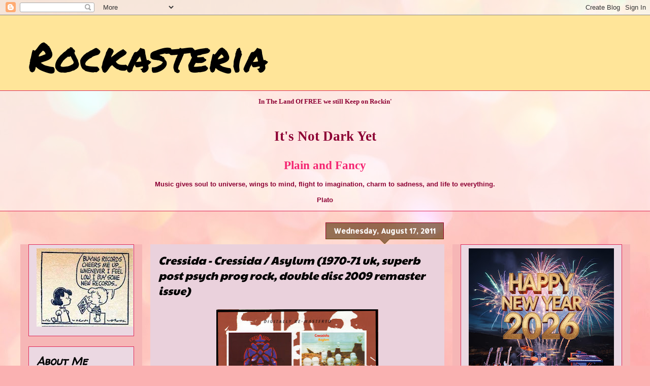

--- FILE ---
content_type: text/html; charset=UTF-8
request_url: https://www.clocklink.com/html5embed.php?clock=050&timezone=Greece_Athens&color=kiwi&size=150&Title=&Message=&Target=&From=2020,1,1,0,0,0&Color=kiwi
body_size: 1195
content:
<style>
					body { margin: 0; padding: 0; }
				</style>
<script type="text/javascript" language="JavaScript" src="/js/anim-library.js?ts=1413396308"></script>
<script type="text/javascript" language="JavaScript" src="/js/html5clocks.js?ts=1635199781"></script>
<script type="text/javascript" language="JavaScript" src="/clocks/HTML5/html5-050.js?ts=1758199050"></script>
				<script type="text/javascript" language="JavaScript">
					function isCanvasSupported(){
						var elem = document.createElement("canvas");
						return !!(elem.getContext && elem.getContext("2d"));
					}
		if(isCanvasSupported()){
var clock,animFrame;
animFrame = new AnimFrame();
clock = new Clock(
new BaseClock(
2026,
1,
19,
9,
1,
10,
0),
"/clocks/HTML5/",
"",
"https://www.clocklink.com",
"/img/link/250_250.png",
{
clock : '050',
timezone : 'Greece_Athens',
color : 'kiwi',
size : '150',
Title : '',
Message : '',
Target : '',
From : '2020,1,1,0,0,0',
Color : 'kiwi',
Clock : 'html5-050-kiwi',
TimeZone : 'Greece_Athens',
Random : '6699',
referer : 'https%3A%2F%2Frockasteria.blogspot.com%2F2011_08_17_archive.html',
internal_request : '1'});
animFrame.push(clock);
animFrame.start();
}
				</script>

--- FILE ---
content_type: text/javascript; charset=UTF-8
request_url: https://rockasteria.blogspot.com/feeds/comments/summary?alt=json-in-script&max-results=25&callback=_fCiE
body_size: 5571
content:
// API callback
_fCiE({"version":"1.0","encoding":"UTF-8","feed":{"xmlns":"http://www.w3.org/2005/Atom","xmlns$openSearch":"http://a9.com/-/spec/opensearchrss/1.0/","xmlns$gd":"http://schemas.google.com/g/2005","id":{"$t":"tag:blogger.com,1999:blog-7379959197726431640.comments"},"updated":{"$t":"2026-01-19T00:54:08.873+02:00"},"title":{"type":"text","$t":"Rockasteria"},"link":[{"rel":"http://schemas.google.com/g/2005#feed","type":"application/atom+xml","href":"https:\/\/rockasteria.blogspot.com\/feeds\/comments\/summary"},{"rel":"self","type":"application/atom+xml","href":"https:\/\/www.blogger.com\/feeds\/7379959197726431640\/comments\/summary?alt=json-in-script"},{"rel":"alternate","type":"text/html","href":"http:\/\/rockasteria.blogspot.com\/"},{"rel":"hub","href":"http://pubsubhubbub.appspot.com/"},{"rel":"next","type":"application/atom+xml","href":"https:\/\/www.blogger.com\/feeds\/7379959197726431640\/comments\/summary?alt=json-in-script\u0026start-index=26\u0026max-results=25"}],"author":[{"name":{"$t":"Marios"},"uri":{"$t":"http:\/\/www.blogger.com\/profile\/12203152597932074783"},"email":{"$t":"noreply@blogger.com"},"gd$image":{"rel":"http://schemas.google.com/g/2005#thumbnail","width":"29","height":"32","src":"\/\/blogger.googleusercontent.com\/img\/b\/R29vZ2xl\/AVvXsEjU0IQOhYMUXzeb3usap2ql-wF_AIyv6HCoPcBP1dsYkgkFsaFPpHkmV2MpgIJl4QBKEsbo2QAyXBf8jdO9jboSPHNf8adTe9zNL8AwR8JfVPg8uGAziNdlkzYH8kYbq4-lk93AfxVJRCQQym-R1cx9PWTIMTdID4Y607f5urJqW0b5pw\/s220\/Diogenes.jpg"}}],"generator":{"version":"7.00","uri":"http://www.blogger.com","$t":"Blogger"},"openSearch$totalResults":{"$t":"18764"},"openSearch$startIndex":{"$t":"1"},"openSearch$itemsPerPage":{"$t":"25"},"entry":[{"id":{"$t":"tag:blogger.com,1999:blog-7379959197726431640.post-6747975555699473092"},"published":{"$t":"2026-01-19T00:54:08.873+02:00"},"updated":{"$t":"2026-01-19T00:54:08.873+02:00"},"title":{"type":"text","$t":"Just wanted to say Happy New Year and thanx for al..."},"summary":{"type":"text","$t":"Just wanted to say Happy New Year and thanx for all the fun."},"link":[{"rel":"edit","type":"application/atom+xml","href":"https:\/\/www.blogger.com\/feeds\/7379959197726431640\/3688626411577288118\/comments\/default\/6747975555699473092"},{"rel":"self","type":"application/atom+xml","href":"https:\/\/www.blogger.com\/feeds\/7379959197726431640\/3688626411577288118\/comments\/default\/6747975555699473092"},{"rel":"alternate","type":"text/html","href":"https:\/\/rockasteria.blogspot.com\/2014\/04\/freedom-freedom-1970-uk-fantastic-hard.html?showComment=1768776848873#c6747975555699473092","title":""}],"author":[{"name":{"$t":"leesa"},"uri":{"$t":"https:\/\/www.blogger.com\/profile\/13608527876282522935"},"email":{"$t":"noreply@blogger.com"},"gd$image":{"rel":"http://schemas.google.com/g/2005#thumbnail","width":"32","height":"32","src":"\/\/blogger.googleusercontent.com\/img\/b\/R29vZ2xl\/AVvXsEjf7NTrlKbEOUnuH98oyE3Fqw1wY9_4qkUzLAMEl0juX-rn7xpsdJggmVay6PIDhIpwN3AGkbdLFbuDqv1ynveW8ScLZmI9PwX-WgZjSAyJKoOg8_QUtZAA8Lglskos3w\/s220\/Black+Canary.gif"}}],"thr$in-reply-to":{"xmlns$thr":"http://purl.org/syndication/thread/1.0","href":"https:\/\/rockasteria.blogspot.com\/2014\/04\/freedom-freedom-1970-uk-fantastic-hard.html","ref":"tag:blogger.com,1999:blog-7379959197726431640.post-3688626411577288118","source":"http://www.blogger.com/feeds/7379959197726431640/posts/default/3688626411577288118","type":"text/html"},"gd$extendedProperty":[{"name":"blogger.itemClass","value":"pid-1780188824"},{"name":"blogger.displayTime","value":"January 19, 2026 at 12:54 AM"}]},{"id":{"$t":"tag:blogger.com,1999:blog-7379959197726431640.post-1384852216181232160"},"published":{"$t":"2026-01-18T21:58:07.589+02:00"},"updated":{"$t":"2026-01-18T21:58:07.589+02:00"},"title":{"type":"text","$t":"Thank you"},"summary":{"type":"text","$t":"Thank you"},"link":[{"rel":"edit","type":"application/atom+xml","href":"https:\/\/www.blogger.com\/feeds\/7379959197726431640\/5675782884774639924\/comments\/default\/1384852216181232160"},{"rel":"self","type":"application/atom+xml","href":"https:\/\/www.blogger.com\/feeds\/7379959197726431640\/5675782884774639924\/comments\/default\/1384852216181232160"},{"rel":"alternate","type":"text/html","href":"https:\/\/rockasteria.blogspot.com\/2011\/01\/truth-and-janey-no-rest-for-wicked.html?showComment=1768766287589#c1384852216181232160","title":""}],"author":[{"name":{"$t":"MDP"},"uri":{"$t":"https:\/\/www.blogger.com\/profile\/14811385179203967318"},"email":{"$t":"noreply@blogger.com"},"gd$image":{"rel":"http://schemas.google.com/g/2005#thumbnail","width":"16","height":"16","src":"https:\/\/img1.blogblog.com\/img\/b16-rounded.gif"}}],"thr$in-reply-to":{"xmlns$thr":"http://purl.org/syndication/thread/1.0","href":"https:\/\/rockasteria.blogspot.com\/2011\/01\/truth-and-janey-no-rest-for-wicked.html","ref":"tag:blogger.com,1999:blog-7379959197726431640.post-5675782884774639924","source":"http://www.blogger.com/feeds/7379959197726431640/posts/default/5675782884774639924","type":"text/html"},"gd$extendedProperty":[{"name":"blogger.itemClass","value":"pid-2126966423"},{"name":"blogger.displayTime","value":"January 18, 2026 at 9:58 PM"}]},{"id":{"$t":"tag:blogger.com,1999:blog-7379959197726431640.post-8798966613586716872"},"published":{"$t":"2026-01-18T20:24:13.490+02:00"},"updated":{"$t":"2026-01-18T20:24:13.490+02:00"},"title":{"type":"text","$t":"ELECE60, \u0026quot;Shawn Phillips - Contribution \/ Sec..."},"summary":{"type":"text","$t":"ELECE60, \u0026quot;Shawn Phillips - Contribution \/ Second Contribution 1970\u0026quot;,  Updated!!"},"link":[{"rel":"edit","type":"application/atom+xml","href":"https:\/\/www.blogger.com\/feeds\/7379959197726431640\/7475409156188486143\/comments\/default\/8798966613586716872"},{"rel":"self","type":"application/atom+xml","href":"https:\/\/www.blogger.com\/feeds\/7379959197726431640\/7475409156188486143\/comments\/default\/8798966613586716872"},{"rel":"alternate","type":"text/html","href":"https:\/\/rockasteria.blogspot.com\/2013\/01\/shawn-phillips-contribution-second.html?showComment=1768760653490#c8798966613586716872","title":""},{"rel":"related","type":"application/atom+xml","href":"https:\/\/www.blogger.com\/feeds\/7379959197726431640\/7475409156188486143\/comments\/default\/3831494663253040901"}],"author":[{"name":{"$t":"Marios"},"uri":{"$t":"https:\/\/www.blogger.com\/profile\/12203152597932074783"},"email":{"$t":"noreply@blogger.com"},"gd$image":{"rel":"http://schemas.google.com/g/2005#thumbnail","width":"29","height":"32","src":"\/\/blogger.googleusercontent.com\/img\/b\/R29vZ2xl\/AVvXsEjU0IQOhYMUXzeb3usap2ql-wF_AIyv6HCoPcBP1dsYkgkFsaFPpHkmV2MpgIJl4QBKEsbo2QAyXBf8jdO9jboSPHNf8adTe9zNL8AwR8JfVPg8uGAziNdlkzYH8kYbq4-lk93AfxVJRCQQym-R1cx9PWTIMTdID4Y607f5urJqW0b5pw\/s220\/Diogenes.jpg"}}],"thr$in-reply-to":{"xmlns$thr":"http://purl.org/syndication/thread/1.0","href":"https:\/\/rockasteria.blogspot.com\/2013\/01\/shawn-phillips-contribution-second.html","ref":"tag:blogger.com,1999:blog-7379959197726431640.post-7475409156188486143","source":"http://www.blogger.com/feeds/7379959197726431640/posts/default/7475409156188486143","type":"text/html"},"gd$extendedProperty":[{"name":"blogger.itemClass","value":"pid-735607372"},{"name":"blogger.displayTime","value":"January 18, 2026 at 8:24 PM"}]},{"id":{"$t":"tag:blogger.com,1999:blog-7379959197726431640.post-1979111986464844576"},"published":{"$t":"2026-01-18T18:33:26.221+02:00"},"updated":{"$t":"2026-01-18T18:33:26.221+02:00"},"title":{"type":"text","$t":"Hey there! Any chance of a re-up? Would love that...."},"summary":{"type":"text","$t":"Hey there! Any chance of a re-up? Would love that. Regards, Tomas"},"link":[{"rel":"edit","type":"application/atom+xml","href":"https:\/\/www.blogger.com\/feeds\/7379959197726431640\/8000917779693427660\/comments\/default\/1979111986464844576"},{"rel":"self","type":"application/atom+xml","href":"https:\/\/www.blogger.com\/feeds\/7379959197726431640\/8000917779693427660\/comments\/default\/1979111986464844576"},{"rel":"alternate","type":"text/html","href":"https:\/\/rockasteria.blogspot.com\/2016\/02\/tucker-zimmerman-ten-songs-1969.html?showComment=1768754006221#c1979111986464844576","title":""}],"author":[{"name":{"$t":"bosshoss"},"uri":{"$t":"https:\/\/www.blogger.com\/profile\/12956854296986103630"},"email":{"$t":"noreply@blogger.com"},"gd$image":{"rel":"http://schemas.google.com/g/2005#thumbnail","width":"16","height":"16","src":"https:\/\/img1.blogblog.com\/img\/b16-rounded.gif"}}],"thr$in-reply-to":{"xmlns$thr":"http://purl.org/syndication/thread/1.0","href":"https:\/\/rockasteria.blogspot.com\/2016\/02\/tucker-zimmerman-ten-songs-1969.html","ref":"tag:blogger.com,1999:blog-7379959197726431640.post-8000917779693427660","source":"http://www.blogger.com/feeds/7379959197726431640/posts/default/8000917779693427660","type":"text/html"},"gd$extendedProperty":[{"name":"blogger.itemClass","value":"pid-1388058419"},{"name":"blogger.displayTime","value":"January 18, 2026 at 6:33 PM"}]},{"id":{"$t":"tag:blogger.com,1999:blog-7379959197726431640.post-7092713828003440424"},"published":{"$t":"2026-01-18T17:24:46.393+02:00"},"updated":{"$t":"2026-01-18T17:24:46.393+02:00"},"title":{"type":"text","$t":"Thank you! 😃"},"summary":{"type":"text","$t":"Thank you! 😃"},"link":[{"rel":"edit","type":"application/atom+xml","href":"https:\/\/www.blogger.com\/feeds\/7379959197726431640\/3688626411577288118\/comments\/default\/7092713828003440424"},{"rel":"self","type":"application/atom+xml","href":"https:\/\/www.blogger.com\/feeds\/7379959197726431640\/3688626411577288118\/comments\/default\/7092713828003440424"},{"rel":"alternate","type":"text/html","href":"https:\/\/rockasteria.blogspot.com\/2014\/04\/freedom-freedom-1970-uk-fantastic-hard.html?showComment=1768749886393#c7092713828003440424","title":""},{"rel":"related","type":"application/atom+xml","href":"https:\/\/www.blogger.com\/feeds\/7379959197726431640\/3688626411577288118\/comments\/default\/694423967362677243"}],"author":[{"name":{"$t":"Faalamva"},"uri":{"$t":"https:\/\/www.blogger.com\/profile\/12156567225046285382"},"email":{"$t":"noreply@blogger.com"},"gd$image":{"rel":"http://schemas.google.com/g/2005#thumbnail","width":"16","height":"16","src":"https:\/\/img1.blogblog.com\/img\/b16-rounded.gif"}}],"thr$in-reply-to":{"xmlns$thr":"http://purl.org/syndication/thread/1.0","href":"https:\/\/rockasteria.blogspot.com\/2014\/04\/freedom-freedom-1970-uk-fantastic-hard.html","ref":"tag:blogger.com,1999:blog-7379959197726431640.post-3688626411577288118","source":"http://www.blogger.com/feeds/7379959197726431640/posts/default/3688626411577288118","type":"text/html"},"gd$extendedProperty":[{"name":"blogger.itemClass","value":"pid-287359486"},{"name":"blogger.displayTime","value":"January 18, 2026 at 5:24 PM"}]},{"id":{"$t":"tag:blogger.com,1999:blog-7379959197726431640.post-7819971320670742995"},"published":{"$t":"2026-01-18T15:23:35.324+02:00"},"updated":{"$t":"2026-01-18T15:23:35.324+02:00"},"title":{"type":"text","$t":"BOM DIA. LINKS NÃO DISPONÍVEIS PARA DOWNLOAD (EXCL..."},"summary":{"type":"text","$t":"BOM DIA. LINKS NÃO DISPONÍVEIS PARA DOWNLOAD (EXCLUÍDOS). PODE REPOSTAR, POR GENTILEZA? OBRIGADO."},"link":[{"rel":"edit","type":"application/atom+xml","href":"https:\/\/www.blogger.com\/feeds\/7379959197726431640\/1398429296583120446\/comments\/default\/7819971320670742995"},{"rel":"self","type":"application/atom+xml","href":"https:\/\/www.blogger.com\/feeds\/7379959197726431640\/1398429296583120446\/comments\/default\/7819971320670742995"},{"rel":"alternate","type":"text/html","href":"https:\/\/rockasteria.blogspot.com\/2021\/06\/charge-charge-1973-uk-stunning-hard.html?showComment=1768742615324#c7819971320670742995","title":""}],"author":[{"name":{"$t":"milton"},"uri":{"$t":"https:\/\/www.blogger.com\/profile\/01095621230993927710"},"email":{"$t":"noreply@blogger.com"},"gd$image":{"rel":"http://schemas.google.com/g/2005#thumbnail","width":"16","height":"16","src":"https:\/\/img1.blogblog.com\/img\/b16-rounded.gif"}}],"thr$in-reply-to":{"xmlns$thr":"http://purl.org/syndication/thread/1.0","href":"https:\/\/rockasteria.blogspot.com\/2021\/06\/charge-charge-1973-uk-stunning-hard.html","ref":"tag:blogger.com,1999:blog-7379959197726431640.post-1398429296583120446","source":"http://www.blogger.com/feeds/7379959197726431640/posts/default/1398429296583120446","type":"text/html"},"gd$extendedProperty":[{"name":"blogger.itemClass","value":"pid-221901422"},{"name":"blogger.displayTime","value":"January 18, 2026 at 3:23 PM"}]},{"id":{"$t":"tag:blogger.com,1999:blog-7379959197726431640.post-1096682985152643339"},"published":{"$t":"2026-01-18T15:14:49.609+02:00"},"updated":{"$t":"2026-01-18T15:14:49.609+02:00"},"title":{"type":"text","$t":"Faalamva, \u0026quot;Freedom - Freedom 1970\u0026quot;, Uphi..."},"summary":{"type":"text","$t":"Faalamva, \u0026quot;Freedom - Freedom 1970\u0026quot;, Uphigh!"},"link":[{"rel":"edit","type":"application/atom+xml","href":"https:\/\/www.blogger.com\/feeds\/7379959197726431640\/3688626411577288118\/comments\/default\/1096682985152643339"},{"rel":"self","type":"application/atom+xml","href":"https:\/\/www.blogger.com\/feeds\/7379959197726431640\/3688626411577288118\/comments\/default\/1096682985152643339"},{"rel":"alternate","type":"text/html","href":"https:\/\/rockasteria.blogspot.com\/2014\/04\/freedom-freedom-1970-uk-fantastic-hard.html?showComment=1768742089609#c1096682985152643339","title":""},{"rel":"related","type":"application/atom+xml","href":"https:\/\/www.blogger.com\/feeds\/7379959197726431640\/3688626411577288118\/comments\/default\/694423967362677243"}],"author":[{"name":{"$t":"Marios"},"uri":{"$t":"https:\/\/www.blogger.com\/profile\/12203152597932074783"},"email":{"$t":"noreply@blogger.com"},"gd$image":{"rel":"http://schemas.google.com/g/2005#thumbnail","width":"29","height":"32","src":"\/\/blogger.googleusercontent.com\/img\/b\/R29vZ2xl\/AVvXsEjU0IQOhYMUXzeb3usap2ql-wF_AIyv6HCoPcBP1dsYkgkFsaFPpHkmV2MpgIJl4QBKEsbo2QAyXBf8jdO9jboSPHNf8adTe9zNL8AwR8JfVPg8uGAziNdlkzYH8kYbq4-lk93AfxVJRCQQym-R1cx9PWTIMTdID4Y607f5urJqW0b5pw\/s220\/Diogenes.jpg"}}],"thr$in-reply-to":{"xmlns$thr":"http://purl.org/syndication/thread/1.0","href":"https:\/\/rockasteria.blogspot.com\/2014\/04\/freedom-freedom-1970-uk-fantastic-hard.html","ref":"tag:blogger.com,1999:blog-7379959197726431640.post-3688626411577288118","source":"http://www.blogger.com/feeds/7379959197726431640/posts/default/3688626411577288118","type":"text/html"},"gd$extendedProperty":[{"name":"blogger.itemClass","value":"pid-735607372"},{"name":"blogger.displayTime","value":"January 18, 2026 at 3:14 PM"}]},{"id":{"$t":"tag:blogger.com,1999:blog-7379959197726431640.post-2961110029512732727"},"published":{"$t":"2026-01-17T22:48:29.772+02:00"},"updated":{"$t":"2026-01-17T22:48:29.772+02:00"},"title":{"type":"text","$t":"Many thanks for uncompressed!"},"summary":{"type":"text","$t":"Many thanks for uncompressed!"},"link":[{"rel":"edit","type":"application/atom+xml","href":"https:\/\/www.blogger.com\/feeds\/7379959197726431640\/3151927210531135866\/comments\/default\/2961110029512732727"},{"rel":"self","type":"application/atom+xml","href":"https:\/\/www.blogger.com\/feeds\/7379959197726431640\/3151927210531135866\/comments\/default\/2961110029512732727"},{"rel":"alternate","type":"text/html","href":"https:\/\/rockasteria.blogspot.com\/2012\/10\/truth-of-them-and-other-tales-196970.html?showComment=1768682909772#c2961110029512732727","title":""}],"author":[{"name":{"$t":"Philipp"},"uri":{"$t":"https:\/\/www.blogger.com\/profile\/14400274786563863696"},"email":{"$t":"noreply@blogger.com"},"gd$image":{"rel":"http://schemas.google.com/g/2005#thumbnail","width":"16","height":"16","src":"https:\/\/img1.blogblog.com\/img\/b16-rounded.gif"}}],"thr$in-reply-to":{"xmlns$thr":"http://purl.org/syndication/thread/1.0","href":"https:\/\/rockasteria.blogspot.com\/2012\/10\/truth-of-them-and-other-tales-196970.html","ref":"tag:blogger.com,1999:blog-7379959197726431640.post-3151927210531135866","source":"http://www.blogger.com/feeds/7379959197726431640/posts/default/3151927210531135866","type":"text/html"},"gd$extendedProperty":[{"name":"blogger.itemClass","value":"pid-1612550443"},{"name":"blogger.displayTime","value":"January 17, 2026 at 10:48 PM"}]},{"id":{"$t":"tag:blogger.com,1999:blog-7379959197726431640.post-3250786419474733584"},"published":{"$t":"2026-01-17T07:55:02.316+02:00"},"updated":{"$t":"2026-01-17T07:55:02.316+02:00"},"title":{"type":"text","$t":"Thanks !!!"},"summary":{"type":"text","$t":"Thanks !!!"},"link":[{"rel":"edit","type":"application/atom+xml","href":"https:\/\/www.blogger.com\/feeds\/7379959197726431640\/3151927210531135866\/comments\/default\/3250786419474733584"},{"rel":"self","type":"application/atom+xml","href":"https:\/\/www.blogger.com\/feeds\/7379959197726431640\/3151927210531135866\/comments\/default\/3250786419474733584"},{"rel":"alternate","type":"text/html","href":"https:\/\/rockasteria.blogspot.com\/2012\/10\/truth-of-them-and-other-tales-196970.html?showComment=1768629302316#c3250786419474733584","title":""}],"author":[{"name":{"$t":"Adam Ostrogoth"},"uri":{"$t":"https:\/\/www.blogger.com\/profile\/17195280072866593510"},"email":{"$t":"noreply@blogger.com"},"gd$image":{"rel":"http://schemas.google.com/g/2005#thumbnail","width":"32","height":"32","src":"\/\/blogger.googleusercontent.com\/img\/b\/R29vZ2xl\/AVvXsEj4oM1fIQRVsp6qrOG0Z1KD76hRNHv1yCzs1nQ7Q1XfEXNhEfIWc5myTVCeO0VX7nVK0dqyf9omrHBEg94fgFRIUsERoVPrYvcRhT1VSvyVewb6AhYW4KyLVWXYHBI9Cw\/s220\/cover_BOC81.jpg"}}],"thr$in-reply-to":{"xmlns$thr":"http://purl.org/syndication/thread/1.0","href":"https:\/\/rockasteria.blogspot.com\/2012\/10\/truth-of-them-and-other-tales-196970.html","ref":"tag:blogger.com,1999:blog-7379959197726431640.post-3151927210531135866","source":"http://www.blogger.com/feeds/7379959197726431640/posts/default/3151927210531135866","type":"text/html"},"gd$extendedProperty":[{"name":"blogger.itemClass","value":"pid-1835999008"},{"name":"blogger.displayTime","value":"January 17, 2026 at 7:55 AM"}]},{"id":{"$t":"tag:blogger.com,1999:blog-7379959197726431640.post-7528143963547748243"},"published":{"$t":"2026-01-16T23:08:14.838+02:00"},"updated":{"$t":"2026-01-16T23:08:14.838+02:00"},"title":{"type":"text","$t":"Hello Marios, the problem raised by Rick James is ..."},"summary":{"type":"text","$t":"Hello Marios, the problem raised by Rick James is confirmed, some tracks are duplicates with each other. Would it be possible to rip the CD again, and post the link ? Thank you so much!"},"link":[{"rel":"edit","type":"application/atom+xml","href":"https:\/\/www.blogger.com\/feeds\/7379959197726431640\/2047019315245822819\/comments\/default\/7528143963547748243"},{"rel":"self","type":"application/atom+xml","href":"https:\/\/www.blogger.com\/feeds\/7379959197726431640\/2047019315245822819\/comments\/default\/7528143963547748243"},{"rel":"alternate","type":"text/html","href":"https:\/\/rockasteria.blogspot.com\/2012\/07\/kaleidoscope-tangerine-dream-1967-uk.html?showComment=1768597694838#c7528143963547748243","title":""}],"author":[{"name":{"$t":"Faalamva"},"uri":{"$t":"https:\/\/www.blogger.com\/profile\/12156567225046285382"},"email":{"$t":"noreply@blogger.com"},"gd$image":{"rel":"http://schemas.google.com/g/2005#thumbnail","width":"16","height":"16","src":"https:\/\/img1.blogblog.com\/img\/b16-rounded.gif"}}],"thr$in-reply-to":{"xmlns$thr":"http://purl.org/syndication/thread/1.0","href":"https:\/\/rockasteria.blogspot.com\/2012\/07\/kaleidoscope-tangerine-dream-1967-uk.html","ref":"tag:blogger.com,1999:blog-7379959197726431640.post-2047019315245822819","source":"http://www.blogger.com/feeds/7379959197726431640/posts/default/2047019315245822819","type":"text/html"},"gd$extendedProperty":[{"name":"blogger.itemClass","value":"pid-287359486"},{"name":"blogger.displayTime","value":"January 16, 2026 at 11:08 PM"}]},{"id":{"$t":"tag:blogger.com,1999:blog-7379959197726431640.post-9172461206984494829"},"published":{"$t":"2026-01-16T12:01:43.721+02:00"},"updated":{"$t":"2026-01-16T12:01:43.721+02:00"},"title":{"type":"text","$t":"This Dino Valenti post is also dead, could You rep..."},"summary":{"type":"text","$t":"This Dino Valenti post is also dead, could You repair, thanks !"},"link":[{"rel":"edit","type":"application/atom+xml","href":"https:\/\/www.blogger.com\/feeds\/7379959197726431640\/7037941640595632032\/comments\/default\/9172461206984494829"},{"rel":"self","type":"application/atom+xml","href":"https:\/\/www.blogger.com\/feeds\/7379959197726431640\/7037941640595632032\/comments\/default\/9172461206984494829"},{"rel":"alternate","type":"text/html","href":"https:\/\/rockasteria.blogspot.com\/2012\/05\/dino-valenti-get-together-lost.html?showComment=1768557703721#c9172461206984494829","title":""}],"author":[{"name":{"$t":"Adam Ostrogoth"},"uri":{"$t":"https:\/\/www.blogger.com\/profile\/17195280072866593510"},"email":{"$t":"noreply@blogger.com"},"gd$image":{"rel":"http://schemas.google.com/g/2005#thumbnail","width":"32","height":"32","src":"\/\/blogger.googleusercontent.com\/img\/b\/R29vZ2xl\/AVvXsEj4oM1fIQRVsp6qrOG0Z1KD76hRNHv1yCzs1nQ7Q1XfEXNhEfIWc5myTVCeO0VX7nVK0dqyf9omrHBEg94fgFRIUsERoVPrYvcRhT1VSvyVewb6AhYW4KyLVWXYHBI9Cw\/s220\/cover_BOC81.jpg"}}],"thr$in-reply-to":{"xmlns$thr":"http://purl.org/syndication/thread/1.0","href":"https:\/\/rockasteria.blogspot.com\/2012\/05\/dino-valenti-get-together-lost.html","ref":"tag:blogger.com,1999:blog-7379959197726431640.post-7037941640595632032","source":"http://www.blogger.com/feeds/7379959197726431640/posts/default/7037941640595632032","type":"text/html"},"gd$extendedProperty":[{"name":"blogger.itemClass","value":"pid-1835999008"},{"name":"blogger.displayTime","value":"January 16, 2026 at 12:01 PM"}]},{"id":{"$t":"tag:blogger.com,1999:blog-7379959197726431640.post-5193825632130307713"},"published":{"$t":"2026-01-16T12:00:09.357+02:00"},"updated":{"$t":"2026-01-16T12:00:09.357+02:00"},"title":{"type":"text","$t":"Dear Mario, could You reup this QMS related post ?..."},"summary":{"type":"text","$t":"Dear Mario, could You reup this QMS related post ?"},"link":[{"rel":"edit","type":"application/atom+xml","href":"https:\/\/www.blogger.com\/feeds\/7379959197726431640\/1426614802981471007\/comments\/default\/5193825632130307713"},{"rel":"self","type":"application/atom+xml","href":"https:\/\/www.blogger.com\/feeds\/7379959197726431640\/1426614802981471007\/comments\/default\/5193825632130307713"},{"rel":"alternate","type":"text/html","href":"https:\/\/rockasteria.blogspot.com\/2011\/10\/dino-valente-dino-valente-1968-us.html?showComment=1768557609357#c5193825632130307713","title":""}],"author":[{"name":{"$t":"Adam Ostrogoth"},"uri":{"$t":"https:\/\/www.blogger.com\/profile\/17195280072866593510"},"email":{"$t":"noreply@blogger.com"},"gd$image":{"rel":"http://schemas.google.com/g/2005#thumbnail","width":"32","height":"32","src":"\/\/blogger.googleusercontent.com\/img\/b\/R29vZ2xl\/AVvXsEj4oM1fIQRVsp6qrOG0Z1KD76hRNHv1yCzs1nQ7Q1XfEXNhEfIWc5myTVCeO0VX7nVK0dqyf9omrHBEg94fgFRIUsERoVPrYvcRhT1VSvyVewb6AhYW4KyLVWXYHBI9Cw\/s220\/cover_BOC81.jpg"}}],"thr$in-reply-to":{"xmlns$thr":"http://purl.org/syndication/thread/1.0","href":"https:\/\/rockasteria.blogspot.com\/2011\/10\/dino-valente-dino-valente-1968-us.html","ref":"tag:blogger.com,1999:blog-7379959197726431640.post-1426614802981471007","source":"http://www.blogger.com/feeds/7379959197726431640/posts/default/1426614802981471007","type":"text/html"},"gd$extendedProperty":[{"name":"blogger.itemClass","value":"pid-1835999008"},{"name":"blogger.displayTime","value":"January 16, 2026 at 12:00 PM"}]},{"id":{"$t":"tag:blogger.com,1999:blog-7379959197726431640.post-4333246187476183533"},"published":{"$t":"2026-01-15T02:47:31.572+02:00"},"updated":{"$t":"2026-01-15T02:47:31.572+02:00"},"title":{"type":"text","$t":"Some of these links are broken. Would love a reup...."},"summary":{"type":"text","$t":"Some of these links are broken. Would love a reup. Thanks"},"link":[{"rel":"edit","type":"application/atom+xml","href":"https:\/\/www.blogger.com\/feeds\/7379959197726431640\/849882411749202575\/comments\/default\/4333246187476183533"},{"rel":"self","type":"application/atom+xml","href":"https:\/\/www.blogger.com\/feeds\/7379959197726431640\/849882411749202575\/comments\/default\/4333246187476183533"},{"rel":"alternate","type":"text/html","href":"https:\/\/rockasteria.blogspot.com\/2013\/10\/the-bluethings-blow-your-mind-1963-67.html?showComment=1768438051572#c4333246187476183533","title":""}],"author":[{"name":{"$t":"PsychCountryRock"},"uri":{"$t":"https:\/\/www.blogger.com\/profile\/17382413038691704013"},"email":{"$t":"noreply@blogger.com"},"gd$image":{"rel":"http://schemas.google.com/g/2005#thumbnail","width":"16","height":"16","src":"https:\/\/img1.blogblog.com\/img\/b16-rounded.gif"}}],"thr$in-reply-to":{"xmlns$thr":"http://purl.org/syndication/thread/1.0","href":"https:\/\/rockasteria.blogspot.com\/2013\/10\/the-bluethings-blow-your-mind-1963-67.html","ref":"tag:blogger.com,1999:blog-7379959197726431640.post-849882411749202575","source":"http://www.blogger.com/feeds/7379959197726431640/posts/default/849882411749202575","type":"text/html"},"gd$extendedProperty":[{"name":"blogger.itemClass","value":"pid-1433009055"},{"name":"blogger.displayTime","value":"January 15, 2026 at 2:47 AM"}]},{"id":{"$t":"tag:blogger.com,1999:blog-7379959197726431640.post-4290293347127591541"},"published":{"$t":"2026-01-14T01:38:22.255+02:00"},"updated":{"$t":"2026-01-14T01:38:22.255+02:00"},"title":{"type":"text","$t":"A new link please as both are now dead. Thank you ..."},"summary":{"type":"text","$t":"A new link please as both are now dead. Thank you in advance"},"link":[{"rel":"edit","type":"application/atom+xml","href":"https:\/\/www.blogger.com\/feeds\/7379959197726431640\/7472498137348232936\/comments\/default\/4290293347127591541"},{"rel":"self","type":"application/atom+xml","href":"https:\/\/www.blogger.com\/feeds\/7379959197726431640\/7472498137348232936\/comments\/default\/4290293347127591541"},{"rel":"alternate","type":"text/html","href":"https:\/\/rockasteria.blogspot.com\/2011\/11\/koala-koala-1968-us-frantic-rhythms.html?showComment=1768347502255#c4290293347127591541","title":""}],"author":[{"name":{"$t":"MDP"},"uri":{"$t":"https:\/\/www.blogger.com\/profile\/14811385179203967318"},"email":{"$t":"noreply@blogger.com"},"gd$image":{"rel":"http://schemas.google.com/g/2005#thumbnail","width":"16","height":"16","src":"https:\/\/img1.blogblog.com\/img\/b16-rounded.gif"}}],"thr$in-reply-to":{"xmlns$thr":"http://purl.org/syndication/thread/1.0","href":"https:\/\/rockasteria.blogspot.com\/2011\/11\/koala-koala-1968-us-frantic-rhythms.html","ref":"tag:blogger.com,1999:blog-7379959197726431640.post-7472498137348232936","source":"http://www.blogger.com/feeds/7379959197726431640/posts/default/7472498137348232936","type":"text/html"},"gd$extendedProperty":[{"name":"blogger.itemClass","value":"pid-2126966423"},{"name":"blogger.displayTime","value":"January 14, 2026 at 1:38 AM"}]},{"id":{"$t":"tag:blogger.com,1999:blog-7379959197726431640.post-3831494663253040901"},"published":{"$t":"2026-01-14T01:07:55.414+02:00"},"updated":{"$t":"2026-01-14T01:07:55.414+02:00"},"title":{"type":"text","$t":"Hi Mario, here I go again... can you reupload this..."},"summary":{"type":"text","$t":"Hi Mario, here I go again... can you reupload this please?. Thanks in advance!"},"link":[{"rel":"edit","type":"application/atom+xml","href":"https:\/\/www.blogger.com\/feeds\/7379959197726431640\/7475409156188486143\/comments\/default\/3831494663253040901"},{"rel":"self","type":"application/atom+xml","href":"https:\/\/www.blogger.com\/feeds\/7379959197726431640\/7475409156188486143\/comments\/default\/3831494663253040901"},{"rel":"alternate","type":"text/html","href":"https:\/\/rockasteria.blogspot.com\/2013\/01\/shawn-phillips-contribution-second.html?showComment=1768345675414#c3831494663253040901","title":""}],"author":[{"name":{"$t":"ELECE60"},"uri":{"$t":"https:\/\/www.blogger.com\/profile\/08195637156202151463"},"email":{"$t":"noreply@blogger.com"},"gd$image":{"rel":"http://schemas.google.com/g/2005#thumbnail","width":"16","height":"16","src":"https:\/\/img1.blogblog.com\/img\/b16-rounded.gif"}}],"thr$in-reply-to":{"xmlns$thr":"http://purl.org/syndication/thread/1.0","href":"https:\/\/rockasteria.blogspot.com\/2013\/01\/shawn-phillips-contribution-second.html","ref":"tag:blogger.com,1999:blog-7379959197726431640.post-7475409156188486143","source":"http://www.blogger.com/feeds/7379959197726431640/posts/default/7475409156188486143","type":"text/html"},"gd$extendedProperty":[{"name":"blogger.itemClass","value":"pid-2039827236"},{"name":"blogger.displayTime","value":"January 14, 2026 at 1:07 AM"}]},{"id":{"$t":"tag:blogger.com,1999:blog-7379959197726431640.post-694423967362677243"},"published":{"$t":"2026-01-13T20:22:48.979+02:00"},"updated":{"$t":"2026-01-13T20:22:48.979+02:00"},"title":{"type":"text","$t":"Hello, both links are dead, could you please reupl..."},"summary":{"type":"text","$t":"Hello, both links are dead, could you please reupload this one ?"},"link":[{"rel":"edit","type":"application/atom+xml","href":"https:\/\/www.blogger.com\/feeds\/7379959197726431640\/3688626411577288118\/comments\/default\/694423967362677243"},{"rel":"self","type":"application/atom+xml","href":"https:\/\/www.blogger.com\/feeds\/7379959197726431640\/3688626411577288118\/comments\/default\/694423967362677243"},{"rel":"alternate","type":"text/html","href":"https:\/\/rockasteria.blogspot.com\/2014\/04\/freedom-freedom-1970-uk-fantastic-hard.html?showComment=1768328568979#c694423967362677243","title":""}],"author":[{"name":{"$t":"Faalamva"},"uri":{"$t":"https:\/\/www.blogger.com\/profile\/12156567225046285382"},"email":{"$t":"noreply@blogger.com"},"gd$image":{"rel":"http://schemas.google.com/g/2005#thumbnail","width":"16","height":"16","src":"https:\/\/img1.blogblog.com\/img\/b16-rounded.gif"}}],"thr$in-reply-to":{"xmlns$thr":"http://purl.org/syndication/thread/1.0","href":"https:\/\/rockasteria.blogspot.com\/2014\/04\/freedom-freedom-1970-uk-fantastic-hard.html","ref":"tag:blogger.com,1999:blog-7379959197726431640.post-3688626411577288118","source":"http://www.blogger.com/feeds/7379959197726431640/posts/default/3688626411577288118","type":"text/html"},"gd$extendedProperty":[{"name":"blogger.itemClass","value":"pid-287359486"},{"name":"blogger.displayTime","value":"January 13, 2026 at 8:22 PM"}]},{"id":{"$t":"tag:blogger.com,1999:blog-7379959197726431640.post-4408205331917251181"},"published":{"$t":"2026-01-13T17:52:20.769+02:00"},"updated":{"$t":"2026-01-13T17:52:20.769+02:00"},"title":{"type":"text","$t":"MDP,  \u0026quot;Truth And Janey - No Rest For The Wick..."},"summary":{"type":"text","$t":"MDP,  \u0026quot;Truth And Janey - No Rest For The Wicked 1976\u0026quot;, Fixed!!"},"link":[{"rel":"edit","type":"application/atom+xml","href":"https:\/\/www.blogger.com\/feeds\/7379959197726431640\/5675782884774639924\/comments\/default\/4408205331917251181"},{"rel":"self","type":"application/atom+xml","href":"https:\/\/www.blogger.com\/feeds\/7379959197726431640\/5675782884774639924\/comments\/default\/4408205331917251181"},{"rel":"alternate","type":"text/html","href":"https:\/\/rockasteria.blogspot.com\/2011\/01\/truth-and-janey-no-rest-for-wicked.html?showComment=1768319540769#c4408205331917251181","title":""},{"rel":"related","type":"application/atom+xml","href":"https:\/\/www.blogger.com\/feeds\/7379959197726431640\/5675782884774639924\/comments\/default\/8464122628778397739"}],"author":[{"name":{"$t":"Marios"},"uri":{"$t":"https:\/\/www.blogger.com\/profile\/12203152597932074783"},"email":{"$t":"noreply@blogger.com"},"gd$image":{"rel":"http://schemas.google.com/g/2005#thumbnail","width":"29","height":"32","src":"\/\/blogger.googleusercontent.com\/img\/b\/R29vZ2xl\/AVvXsEjU0IQOhYMUXzeb3usap2ql-wF_AIyv6HCoPcBP1dsYkgkFsaFPpHkmV2MpgIJl4QBKEsbo2QAyXBf8jdO9jboSPHNf8adTe9zNL8AwR8JfVPg8uGAziNdlkzYH8kYbq4-lk93AfxVJRCQQym-R1cx9PWTIMTdID4Y607f5urJqW0b5pw\/s220\/Diogenes.jpg"}}],"thr$in-reply-to":{"xmlns$thr":"http://purl.org/syndication/thread/1.0","href":"https:\/\/rockasteria.blogspot.com\/2011\/01\/truth-and-janey-no-rest-for-wicked.html","ref":"tag:blogger.com,1999:blog-7379959197726431640.post-5675782884774639924","source":"http://www.blogger.com/feeds/7379959197726431640/posts/default/5675782884774639924","type":"text/html"},"gd$extendedProperty":[{"name":"blogger.itemClass","value":"pid-735607372"},{"name":"blogger.displayTime","value":"January 13, 2026 at 5:52 PM"}]},{"id":{"$t":"tag:blogger.com,1999:blog-7379959197726431640.post-8950949251187272299"},"published":{"$t":"2026-01-13T14:36:52.529+02:00"},"updated":{"$t":"2026-01-13T14:36:52.529+02:00"},"title":{"type":"text","$t":"Great re-post and a forgotten treasure; her TV pro..."},"summary":{"type":"text","$t":"Great re-post and a forgotten treasure; her TV programme featured from Donovan to Ralph McTell and Incredible String Band ( a fine set) have posted links to this page Marios"},"link":[{"rel":"edit","type":"application/atom+xml","href":"https:\/\/www.blogger.com\/feeds\/7379959197726431640\/5208551791927893672\/comments\/default\/8950949251187272299"},{"rel":"self","type":"application/atom+xml","href":"https:\/\/www.blogger.com\/feeds\/7379959197726431640\/5208551791927893672\/comments\/default\/8950949251187272299"},{"rel":"alternate","type":"text/html","href":"https:\/\/rockasteria.blogspot.com\/2012\/05\/julie-felix-flowers-1967-us-beautiful.html?showComment=1768307812529#c8950949251187272299","title":""}],"author":[{"name":{"$t":"Andy Swapp"},"uri":{"$t":"https:\/\/www.blogger.com\/profile\/08539247403874172346"},"email":{"$t":"noreply@blogger.com"},"gd$image":{"rel":"http://schemas.google.com/g/2005#thumbnail","width":"32","height":"27","src":"\/\/blogger.googleusercontent.com\/img\/b\/R29vZ2xl\/AVvXsEjC1TcOk2cZElGs6z04PlGNjF3DcieV3xIbXex_fFEDXz_pFi7LrDggvpQPIMVdHTn0ZdfClbH9Zc7GZSAXUBt292i-EdcFNkDXWFprVpNTXd0Nxli2F-hWOl3Cu6pe0w\/s134\/Andy+S+-+polaroid+by+S+Blackman+.jpg"}}],"thr$in-reply-to":{"xmlns$thr":"http://purl.org/syndication/thread/1.0","href":"https:\/\/rockasteria.blogspot.com\/2012\/05\/julie-felix-flowers-1967-us-beautiful.html","ref":"tag:blogger.com,1999:blog-7379959197726431640.post-5208551791927893672","source":"http://www.blogger.com/feeds/7379959197726431640/posts/default/5208551791927893672","type":"text/html"},"gd$extendedProperty":[{"name":"blogger.itemClass","value":"pid-4463403"},{"name":"blogger.displayTime","value":"January 13, 2026 at 2:36 PM"}]},{"id":{"$t":"tag:blogger.com,1999:blog-7379959197726431640.post-4969319620969584202"},"published":{"$t":"2026-01-12T22:53:45.591+02:00"},"updated":{"$t":"2026-01-12T22:53:45.591+02:00"},"title":{"type":"text","$t":"Many thanks for uncompressed!"},"summary":{"type":"text","$t":"Many thanks for uncompressed!"},"link":[{"rel":"edit","type":"application/atom+xml","href":"https:\/\/www.blogger.com\/feeds\/7379959197726431640\/5208551791927893672\/comments\/default\/4969319620969584202"},{"rel":"self","type":"application/atom+xml","href":"https:\/\/www.blogger.com\/feeds\/7379959197726431640\/5208551791927893672\/comments\/default\/4969319620969584202"},{"rel":"alternate","type":"text/html","href":"https:\/\/rockasteria.blogspot.com\/2012\/05\/julie-felix-flowers-1967-us-beautiful.html?showComment=1768251225591#c4969319620969584202","title":""}],"author":[{"name":{"$t":"Philipp"},"uri":{"$t":"https:\/\/www.blogger.com\/profile\/14400274786563863696"},"email":{"$t":"noreply@blogger.com"},"gd$image":{"rel":"http://schemas.google.com/g/2005#thumbnail","width":"16","height":"16","src":"https:\/\/img1.blogblog.com\/img\/b16-rounded.gif"}}],"thr$in-reply-to":{"xmlns$thr":"http://purl.org/syndication/thread/1.0","href":"https:\/\/rockasteria.blogspot.com\/2012\/05\/julie-felix-flowers-1967-us-beautiful.html","ref":"tag:blogger.com,1999:blog-7379959197726431640.post-5208551791927893672","source":"http://www.blogger.com/feeds/7379959197726431640/posts/default/5208551791927893672","type":"text/html"},"gd$extendedProperty":[{"name":"blogger.itemClass","value":"pid-1612550443"},{"name":"blogger.displayTime","value":"January 12, 2026 at 10:53 PM"}]},{"id":{"$t":"tag:blogger.com,1999:blog-7379959197726431640.post-6000107576731901677"},"published":{"$t":"2026-01-12T18:14:57.271+02:00"},"updated":{"$t":"2026-01-12T18:14:57.271+02:00"},"title":{"type":"text","$t":"Just me, \u0026quot;Bridget St John - Dandelion Albums ..."},"summary":{"type":"text","$t":"Just me, \u0026quot;Bridget St John - Dandelion Albums 1969-72\u0026quot;, New link for disc 3 added!!"},"link":[{"rel":"edit","type":"application/atom+xml","href":"https:\/\/www.blogger.com\/feeds\/7379959197726431640\/2836811840712579152\/comments\/default\/6000107576731901677"},{"rel":"self","type":"application/atom+xml","href":"https:\/\/www.blogger.com\/feeds\/7379959197726431640\/2836811840712579152\/comments\/default\/6000107576731901677"},{"rel":"alternate","type":"text/html","href":"https:\/\/rockasteria.blogspot.com\/2017\/01\/bridget-st-john-dandelion-albums-1969.html?showComment=1768234497271#c6000107576731901677","title":""},{"rel":"related","type":"application/atom+xml","href":"https:\/\/www.blogger.com\/feeds\/7379959197726431640\/2836811840712579152\/comments\/default\/6551724006148404148"}],"author":[{"name":{"$t":"Marios"},"uri":{"$t":"https:\/\/www.blogger.com\/profile\/12203152597932074783"},"email":{"$t":"noreply@blogger.com"},"gd$image":{"rel":"http://schemas.google.com/g/2005#thumbnail","width":"29","height":"32","src":"\/\/blogger.googleusercontent.com\/img\/b\/R29vZ2xl\/AVvXsEjU0IQOhYMUXzeb3usap2ql-wF_AIyv6HCoPcBP1dsYkgkFsaFPpHkmV2MpgIJl4QBKEsbo2QAyXBf8jdO9jboSPHNf8adTe9zNL8AwR8JfVPg8uGAziNdlkzYH8kYbq4-lk93AfxVJRCQQym-R1cx9PWTIMTdID4Y607f5urJqW0b5pw\/s220\/Diogenes.jpg"}}],"thr$in-reply-to":{"xmlns$thr":"http://purl.org/syndication/thread/1.0","href":"https:\/\/rockasteria.blogspot.com\/2017\/01\/bridget-st-john-dandelion-albums-1969.html","ref":"tag:blogger.com,1999:blog-7379959197726431640.post-2836811840712579152","source":"http://www.blogger.com/feeds/7379959197726431640/posts/default/2836811840712579152","type":"text/html"},"gd$extendedProperty":[{"name":"blogger.itemClass","value":"pid-735607372"},{"name":"blogger.displayTime","value":"January 12, 2026 at 6:14 PM"}]},{"id":{"$t":"tag:blogger.com,1999:blog-7379959197726431640.post-1317935510004860267"},"published":{"$t":"2026-01-12T13:39:38.306+02:00"},"updated":{"$t":"2026-01-12T13:39:38.306+02:00"},"title":{"type":"text","$t":"Many thanks for uncompressed!"},"summary":{"type":"text","$t":"Many thanks for uncompressed!"},"link":[{"rel":"edit","type":"application/atom+xml","href":"https:\/\/www.blogger.com\/feeds\/7379959197726431640\/8998242704400756023\/comments\/default\/1317935510004860267"},{"rel":"self","type":"application/atom+xml","href":"https:\/\/www.blogger.com\/feeds\/7379959197726431640\/8998242704400756023\/comments\/default\/1317935510004860267"},{"rel":"alternate","type":"text/html","href":"https:\/\/rockasteria.blogspot.com\/2025\/12\/love-affair-everlasting-love-affair.html?showComment=1768217978306#c1317935510004860267","title":""}],"author":[{"name":{"$t":"Philipp"},"uri":{"$t":"https:\/\/www.blogger.com\/profile\/14400274786563863696"},"email":{"$t":"noreply@blogger.com"},"gd$image":{"rel":"http://schemas.google.com/g/2005#thumbnail","width":"16","height":"16","src":"https:\/\/img1.blogblog.com\/img\/b16-rounded.gif"}}],"thr$in-reply-to":{"xmlns$thr":"http://purl.org/syndication/thread/1.0","href":"https:\/\/rockasteria.blogspot.com\/2025\/12\/love-affair-everlasting-love-affair.html","ref":"tag:blogger.com,1999:blog-7379959197726431640.post-8998242704400756023","source":"http://www.blogger.com/feeds/7379959197726431640/posts/default/8998242704400756023","type":"text/html"},"gd$extendedProperty":[{"name":"blogger.itemClass","value":"pid-1612550443"},{"name":"blogger.displayTime","value":"January 12, 2026 at 1:39 PM"}]},{"id":{"$t":"tag:blogger.com,1999:blog-7379959197726431640.post-8397347335657931958"},"published":{"$t":"2026-01-12T13:34:12.471+02:00"},"updated":{"$t":"2026-01-12T13:34:12.471+02:00"},"title":{"type":"text","$t":"Many thanks for uncompressed!!"},"summary":{"type":"text","$t":"Many thanks for uncompressed!!"},"link":[{"rel":"edit","type":"application/atom+xml","href":"https:\/\/www.blogger.com\/feeds\/7379959197726431640\/3426554948810094266\/comments\/default\/8397347335657931958"},{"rel":"self","type":"application/atom+xml","href":"https:\/\/www.blogger.com\/feeds\/7379959197726431640\/3426554948810094266\/comments\/default\/8397347335657931958"},{"rel":"alternate","type":"text/html","href":"https:\/\/rockasteria.blogspot.com\/2015\/07\/children-of-mushroom-children-of.html?showComment=1768217652471#c8397347335657931958","title":""}],"author":[{"name":{"$t":"Philipp"},"uri":{"$t":"https:\/\/www.blogger.com\/profile\/14400274786563863696"},"email":{"$t":"noreply@blogger.com"},"gd$image":{"rel":"http://schemas.google.com/g/2005#thumbnail","width":"16","height":"16","src":"https:\/\/img1.blogblog.com\/img\/b16-rounded.gif"}}],"thr$in-reply-to":{"xmlns$thr":"http://purl.org/syndication/thread/1.0","href":"https:\/\/rockasteria.blogspot.com\/2015\/07\/children-of-mushroom-children-of.html","ref":"tag:blogger.com,1999:blog-7379959197726431640.post-3426554948810094266","source":"http://www.blogger.com/feeds/7379959197726431640/posts/default/3426554948810094266","type":"text/html"},"gd$extendedProperty":[{"name":"blogger.itemClass","value":"pid-1612550443"},{"name":"blogger.displayTime","value":"January 12, 2026 at 1:34 PM"}]},{"id":{"$t":"tag:blogger.com,1999:blog-7379959197726431640.post-5244708798946267840"},"published":{"$t":"2026-01-12T13:32:08.391+02:00"},"updated":{"$t":"2026-01-12T13:32:08.391+02:00"},"title":{"type":"text","$t":"Many thanks for uncompressed!!"},"summary":{"type":"text","$t":"Many thanks for uncompressed!!"},"link":[{"rel":"edit","type":"application/atom+xml","href":"https:\/\/www.blogger.com\/feeds\/7379959197726431640\/2338552939827905830\/comments\/default\/5244708798946267840"},{"rel":"self","type":"application/atom+xml","href":"https:\/\/www.blogger.com\/feeds\/7379959197726431640\/2338552939827905830\/comments\/default\/5244708798946267840"},{"rel":"alternate","type":"text/html","href":"https:\/\/rockasteria.blogspot.com\/2026\/01\/children-of-mushroom-lady-1971-us-tough.html?showComment=1768217528391#c5244708798946267840","title":""}],"author":[{"name":{"$t":"Philipp"},"uri":{"$t":"https:\/\/www.blogger.com\/profile\/14400274786563863696"},"email":{"$t":"noreply@blogger.com"},"gd$image":{"rel":"http://schemas.google.com/g/2005#thumbnail","width":"16","height":"16","src":"https:\/\/img1.blogblog.com\/img\/b16-rounded.gif"}}],"thr$in-reply-to":{"xmlns$thr":"http://purl.org/syndication/thread/1.0","href":"https:\/\/rockasteria.blogspot.com\/2026\/01\/children-of-mushroom-lady-1971-us-tough.html","ref":"tag:blogger.com,1999:blog-7379959197726431640.post-2338552939827905830","source":"http://www.blogger.com/feeds/7379959197726431640/posts/default/2338552939827905830","type":"text/html"},"gd$extendedProperty":[{"name":"blogger.itemClass","value":"pid-1612550443"},{"name":"blogger.displayTime","value":"January 12, 2026 at 1:32 PM"}]},{"id":{"$t":"tag:blogger.com,1999:blog-7379959197726431640.post-2171251024951626593"},"published":{"$t":"2026-01-12T13:14:30.304+02:00"},"updated":{"$t":"2026-01-12T13:14:30.304+02:00"},"title":{"type":"text","$t":"Many thanks for uncompressed!"},"summary":{"type":"text","$t":"Many thanks for uncompressed!"},"link":[{"rel":"edit","type":"application/atom+xml","href":"https:\/\/www.blogger.com\/feeds\/7379959197726431640\/6608059788814509737\/comments\/default\/2171251024951626593"},{"rel":"self","type":"application/atom+xml","href":"https:\/\/www.blogger.com\/feeds\/7379959197726431640\/6608059788814509737\/comments\/default\/2171251024951626593"},{"rel":"alternate","type":"text/html","href":"https:\/\/rockasteria.blogspot.com\/2018\/12\/marc-ellington-restoration-1972-uk.html?showComment=1768216470304#c2171251024951626593","title":""}],"author":[{"name":{"$t":"Philipp"},"uri":{"$t":"https:\/\/www.blogger.com\/profile\/14400274786563863696"},"email":{"$t":"noreply@blogger.com"},"gd$image":{"rel":"http://schemas.google.com/g/2005#thumbnail","width":"16","height":"16","src":"https:\/\/img1.blogblog.com\/img\/b16-rounded.gif"}}],"thr$in-reply-to":{"xmlns$thr":"http://purl.org/syndication/thread/1.0","href":"https:\/\/rockasteria.blogspot.com\/2018\/12\/marc-ellington-restoration-1972-uk.html","ref":"tag:blogger.com,1999:blog-7379959197726431640.post-6608059788814509737","source":"http://www.blogger.com/feeds/7379959197726431640/posts/default/6608059788814509737","type":"text/html"},"gd$extendedProperty":[{"name":"blogger.itemClass","value":"pid-1612550443"},{"name":"blogger.displayTime","value":"January 12, 2026 at 1:14 PM"}]},{"id":{"$t":"tag:blogger.com,1999:blog-7379959197726431640.post-3528648715478101754"},"published":{"$t":"2026-01-12T10:55:01.214+02:00"},"updated":{"$t":"2026-01-12T10:55:01.214+02:00"},"title":{"type":"text","$t":"Hi Marios,\nPlease re-up if possible. Thank you wol..."},"summary":{"type":"text","$t":"Hi Marios,\u003Cbr \/\u003EPlease re-up if possible. Thank you wolfing!"},"link":[{"rel":"edit","type":"application/atom+xml","href":"https:\/\/www.blogger.com\/feeds\/7379959197726431640\/6371690661946195165\/comments\/default\/3528648715478101754"},{"rel":"self","type":"application/atom+xml","href":"https:\/\/www.blogger.com\/feeds\/7379959197726431640\/6371690661946195165\/comments\/default\/3528648715478101754"},{"rel":"alternate","type":"text/html","href":"https:\/\/rockasteria.blogspot.com\/2011\/03\/hungry-wolf-hungry-wolf-1970-uk-great.html?showComment=1768208101214#c3528648715478101754","title":""}],"author":[{"name":{"$t":"finnsheep"},"uri":{"$t":"https:\/\/www.blogger.com\/profile\/16180790335014841946"},"email":{"$t":"noreply@blogger.com"},"gd$image":{"rel":"http://schemas.google.com/g/2005#thumbnail","width":"32","height":"24","src":"\/\/blogger.googleusercontent.com\/img\/b\/R29vZ2xl\/AVvXsEgrVr98DMyRnWC8cdM1KPOIpfYFHfWc0RBt4Cff5vNH92hPobpts93vJb1K7vhs4ML2w-fhop9wrvNTFIuUx4XPF5sltRK7UIVyiOvVwOMEWPYkyjl2JJALcEVTQlJp4JU\/s220\/finsheepby-feltfinland.jpg"}}],"thr$in-reply-to":{"xmlns$thr":"http://purl.org/syndication/thread/1.0","href":"https:\/\/rockasteria.blogspot.com\/2011\/03\/hungry-wolf-hungry-wolf-1970-uk-great.html","ref":"tag:blogger.com,1999:blog-7379959197726431640.post-6371690661946195165","source":"http://www.blogger.com/feeds/7379959197726431640/posts/default/6371690661946195165","type":"text/html"},"gd$extendedProperty":[{"name":"blogger.itemClass","value":"pid-1034853502"},{"name":"blogger.displayTime","value":"January 12, 2026 at 10:55 AM"}]}]}});